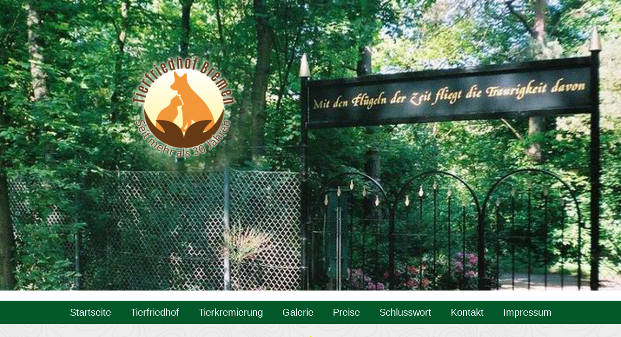

--- FILE ---
content_type: text/html; charset=UTF-8
request_url: http://tierfriedhof-bremen.de/preise/preise.php
body_size: 3970
content:
<!DOCTYPE html>
<html lang="en">

<head>
  <!-- Required meta tags always come first -->
  <meta charset="utf-8">
  <meta name="viewport" content="width=device-width, initial-scale=1, shrink-to-fit=no">
  <meta http-equiv="x-ua-compatible" content="ie=edge">

	<!-- Head content such as meta tags and encoding options, etc -->
	
<meta http-equiv="Content-Type" content="text/html; charset=utf-8" />
		<meta name="robots" content="index, follow" />
		
	<meta name="twitter:card" content="summary">
	<meta name="twitter:title" content="Preise -Tierbestattungen-Tierbestattung-Tierfriedhof-Tierkrematorium-bremen">
	<meta name="twitter:url" content="https://www.tierfriedhof-bremen.de/preise/preise.php">
	<meta property="og:type" content="website">
	<meta property="og:site_name" content="Tierfriedhof Bremen">
	<meta property="og:title" content="Preise -Tierbestattungen-Tierbestattung-Tierfriedhof-Tierkrematorium-bremen">
	<meta property="og:url" content="https://www.tierfriedhof-bremen.de/preise/preise.php">

	<!-- User defined head content -->
	<meta http-equiv="Content-Type" content="text/html; charset=utf-8" />
		<meta name="content-type" content="text/html; charset=UTC-8" />
		<meta name="cache-control" content="no-cache" />
		<meta name="pragma" content="no-cache" />
		<meta name="expires" content="0" />
		<meta name="content-language" content="de DE" />
		<meta name="language" content="de DE" />
		<meta name="author" content="Tierbestattungen-Tierfriedhof-Tierkrematorium-Bremen" />
		<meta name="description" content="Tierbestattungen-Tierfriedhof-Tierkrematorium-Bremen" />
		<meta name="keywords" content="Tierbestattungen,Tierfriedhof,Tierkrematorium,Bremen" />
		<meta name="evisit-after" content="5 days" />
		<meta name="distribution" content="global" />
		<meta name="design-copyright" content="Tierbestattungen-Tierfriedhof-Tierkrematorium-Bremen" />
		<meta name="copyright" content="Tierbestattungen-Tierfriedhof-Tierkrematorium-Bremen" />
		<meta name="siteinfo" content="robots.txt" />

  <!-- Browser title -->
	<title>Preise -Tierbestattungen-Tierbestattung-Tierfriedhof-Tierkrematorium-bremen</title>

  <!-- Main Theme Stylesheet -->
	<link rel="stylesheet" type="text/css" media="all" href="../rw_common/themes/Foundry/consolidated.css" />
		

	<!-- RapidWeaver Color Picker Stylesheet -->
	

	<!-- Plugin injected code -->
			<link rel='stylesheet' type='text/css' media='all' href='../rw_common/plugins/stacks/stacks.css' />
		<link rel='stylesheet' type='text/css' media='all' href='files/stacks_page_page4.css' />
        <script type='text/javascript' charset='utf-8' src='../rw_common/plugins/stacks/jquery-2.2.4.min.js'></script>
        
        <link rel="stylesheet" href="../rw_common/plugins/stacks/font-awesome.min.css">
        
		
		<script type='text/javascript' charset='utf-8' src='files/stacks_page_page4.js'></script>
        <meta name="formatter" content="Stacks v4.2.2 (5479)" >
		<meta class="stacks4 stack version" id="text" name="Text" content="3.0.0">
		<meta class="stacks4 stack version" id="com.elixir.stacks.foundryMMPlain" name="Plain" content="2.2.2">
		<meta class="stacks4 stack version" id="com.elixir.stacks.foundry" name="Foundry" content="2.4.5.0">
		<meta class="stacks4 stack version" id="stack" name="1 Column" content="">
		<meta class="stacks4 stack version" id="com.elixir.stacks.foundryBanner" name="Banner" content="2.4.5.0">
		<meta class="stacks4 stack version" id="com.elixir.stacks.foundryButton" name="Button" content="2.4.5.0">
		<meta class="stacks4 stack version" id="com.elixir.stacks.foundryMegaMenu" name="Mega Menu" content="2.2.2">
		<meta class="stacks4 stack version" id="com.elixir.stacks.foundryContainer" name="Container" content="2.4.5.0">
		


</head>

<body class="antialiased">
  <div class="blur_wrapper">

  	
<div id='stacks_out_1' class='stacks_top'><div id='stacks_in_1' class=''><div id='stacks_out_61' class='stacks_out'><div id='stacks_in_61' class='stacks_in com_elixir_stacks_foundry_stack'>




<!-- Foundry -->


</div></div><div id='stacks_out_64' class='stacks_out'><div id='stacks_in_64' class='stacks_in com_elixir_stacks_foundryBanner_stack'>


<div class="nav_pairing">
	<div class="banner" >
			<div class="banner_inner">
				<div class="banner_content">
					<div class="container">
						<div class='slice empty out'><div class='slice empty in'></div></div>
					</div>
				</div>
			</div>

			
	</div>

		
</div>




</div></div><div id='stacks_out_70' class='stacks_out'><div id='stacks_in_70' class='stacks_in com_elixir_stacks_foundryContainer_stack'>


<div class="container-fluid">
	
		<div id='stacks_out_71' class='stacks_out'><div id='stacks_in_71' class='stacks_in com_elixir_stacks_foundryMegaMenu_stack'>


<nav role="navigation">
	<div class="nav_bar_placeholder">

		<div class="nav-sticky-container">


			
			<!-- without site title -->
			<div class="foundry-mega-menu-toggle">
				<div class="text-xs-center">
					<i class="fa fa-bars"></i>
				</div>	
			</div>
			

			<div style="clear: both;"></div>

			<div class="container mobile_adjust">
					<div class="col-lg-12">
						<div class="row">
							<ul class="nav foundry-mega-menu text-xs-center ">

								<li class=" stacks_in_73-plain top-level-item"><a href="../" class="mm-plain-link " rel="" id="" onclick="" > Startseite</a></li>
<li class=" stacks_in_75-plain top-level-item"><a href="../tierfriedhof/tierfriedhof.php" class="mm-plain-link " rel="" id="" onclick="" > Tierfriedhof</a></li>
<li class=" stacks_in_81-plain top-level-item"><a href="../Tierkremierung/tierkremierung.php" class="mm-plain-link " rel="" id="" onclick="" > Tierkremierung</a></li>
<li class=" stacks_in_76-plain top-level-item"><a href="../Galerie/galerie.php" class="mm-plain-link " rel="" id="" onclick="" > Galerie</a></li>
<li class=" stacks_in_77-plain top-level-item"><a href="preise.php" class="mm-plain-link " rel="" id="" onclick="" > Preise</a></li>
<li class=" stacks_in_78-plain top-level-item"><a href="../Schlusswort/Schlusswort.php" class="mm-plain-link " rel="" id="" onclick="" > Schlusswort</a></li>
<li class=" stacks_in_79-plain top-level-item"><a href="../kontakt/kontakt.php" class="mm-plain-link " rel="" id="" onclick="" > Kontakt</a></li>
<li class=" stacks_in_80-plain top-level-item"><a href="../Impressum/Impressum.php" class="mm-plain-link " rel="" id="" onclick="" > Impressum</a></li>


								

								
							</ul>
						</div>
					</div>

					

			</div> <!-- container / container-fluid -->
		</div> <!-- nav-sticky-container -->

	</div> <!-- nav_bar_placeholder -->
</nav></div></div>
	
</div>
</div></div><div id='stacks_out_62' class='stacks_out'><div id='stacks_in_62' class='stacks_in com_elixir_stacks_foundryContainer_stack'>


<div class="container">
	
		<div id='stacks_out_15' class='stacks_out'><div id='stacks_in_15' class='stacks_in text_stack'><p style="text-align:center;"><span style="font:31px Arial, Verdana, Helvetica, sans-serif; color:#FAE951;">.</span><span style="font:31px Arial, Verdana, Helvetica, sans-serif; "><br /><br />Unsere Preise einfach und fair !</span><span style="font:18px Arial, Verdana, Helvetica, sans-serif; "><br /><br /></span></p></div></div><div id='stacks_out_37' class='stacks_out'><div id='stacks_in_37' class='stacks_in text_stack'><p style="text-align:center;"><span style="font:21px Arial, Verdana, Helvetica, sans-serif; font-weight:bold; font-weight:bold; ">1. Anonyme Grabstelle inkl. Rhododendron-Busch</span></p></div></div><div id='stacks_out_35' class='stacks_out'><div id='stacks_in_35' class='stacks_in stack_stack'><div id='stacks_out_82' class='stacks_out'><div id='stacks_in_82' class='stacks_in image_stack'>
<div class='centered_image' >
    <img class='imageStyle' src='files/stacks-image-23ba832.jpg' alt='Stacks Image 83' />
</div>

</div></div><div id='stacks_out_41' class='stacks_out'><div id='stacks_in_41' class='stacks_in text_stack'><p style="text-align:center;"><span style="font:18px Arial, Verdana, Helvetica, sans-serif; color:#FFFFFF;">. </span><span style="font:18px Arial, Verdana, Helvetica, sans-serif; "><br />Nach Terminvereinbarung k&ouml;nnen Sie mit Ihrem Tier auf den Tierfriedhof Bremen kommen.<br />Die Grabstelle ist dann entsprechend vorbereitet. <br />    Nachdem Ihr Tier beigesetzt wurde, wird auf der Grabstelle ein Rhododendron gepflanzt.<br />  So entstand im Laufe der Zeit ein sch&ouml;ner Park, zum Gedenken an unsere Haustiere.<br /><br /></span><span style="font:18px Arial, Verdana, Helvetica, sans-serif; font-weight:bold; font-weight:bold; ">Pacht: 8 Euro / pro Monat</span><span style="font:18px Arial, Verdana, Helvetica, sans-serif; "><br /></span><span style="font:14px Arial, Verdana, Helvetica, sans-serif; ">(Mindestpachtzeit ab 2 Jahre, zuz&uuml;gl. Beisetzung)<br /></span><span style="font:13px Arial, Verdana, Helvetica, sans-serif; color:#FAE951;">.<br />.</span></p></div></div></div></div><div id='stacks_out_45' class='stacks_out'><div id='stacks_in_45' class='stacks_in text_stack'><p style="text-align:center;"><span style="font:21px Arial, Verdana, Helvetica, sans-serif; font-weight:bold; font-weight:bold; "><br />2. Grabstelle inkl. Einfassung und Gedenkstein</span><span style="font:19px Arial, Verdana, Helvetica, sans-serif; "><br /></span><span style="font:19px Arial, Verdana, Helvetica, sans-serif; color:#FFFFFF;">.</span></p></div></div><div id='stacks_out_47' class='stacks_out'><div id='stacks_in_47' class='stacks_in image_stack'>
<div class='centered_image' >
    <img class='imageStyle' src='files/stacks-image-950900c.jpg' alt='Stacks Image 48' />
</div>

</div></div><div id='stacks_out_49' class='stacks_out'><div id='stacks_in_49' class='stacks_in text_stack'><p style="text-align:center;"><span style="font:18px Arial, Verdana, Helvetica, sans-serif; "> Nach Terminvereinbarung k&ouml;nnen Sie mit Ihrem Tier auf den Tierfriedhof Bremen kommen.<br />Die Grabstelle ist dann entsprechend vorbereitet.<br />    Nachdem Ihr Tier beigesetzt wurde, wird die Grabstelle eingefasst und mit einem Gedenkstein,<br />auf dem der Name Ihres Tieres steht, versehen.<br />    Nun haben Sie die M&ouml;glichkeit, die Grabstelle nach Ihren pers&ouml;nlichen W&uuml;nschen zu gestalten.<br /><br /></span><span style="font:18px Arial, Verdana, Helvetica, sans-serif; font-weight:bold; font-weight:bold; ">Pacht: 12 Euro / pro Monat</span><span style="font:18px Arial, Verdana, Helvetica, sans-serif; "><br /></span><span style="font:13px Arial, Verdana, Helvetica, sans-serif; ">(Mindestpachtzeit ab 2 Jahre, </span><span style="font:14px Arial, Verdana, Helvetica, sans-serif; ">zuz&uuml;gl. Beisetzung</span><span style="font:13px Arial, Verdana, Helvetica, sans-serif; ">)<br /></span><span style="font:13px Arial, Verdana, Helvetica, sans-serif; color:#FAE951;">.<br />.</span></p></div></div><div id='stacks_out_53' class='stacks_out'><div id='stacks_in_53' class='stacks_in text_stack'><p style="text-align:center;"><span style="font:21px Arial, Verdana, Helvetica, sans-serif; font-weight:bold; font-weight:bold; ">3. Einzelein&auml;scherung mit Ascher&uuml;ckf&uuml;hrung:</span></p></div></div><div id='stacks_out_84' class='stacks_out'><div id='stacks_in_84' class='stacks_in image_stack'>
<div class='centered_image' >
    <img class='imageStyle' src='files/stacks-image-90b1571.jpg' alt='Stacks Image 85' />
</div>

</div></div><div id='stacks_out_55' class='stacks_out'><div id='stacks_in_55' class='stacks_in text_stack'><p style="text-align:center;"><span style="font:19px Arial, Verdana, Helvetica, sans-serif; ">    Ihr Tier wird w&uuml;rdevoll und den Vorschriften entsprechend einge&auml;schert.<br />  Sie erhalten die Asche Ihres Tieres zur&uuml;ck.<br />Kosten der Ein&auml;scherung nach Gewicht des Tieres.<br /></span><span style="font:13px Arial, Verdana, Helvetica, sans-serif; color:#FAE951;">.<br />.</span></p></div></div><div id='stacks_out_57' class='stacks_out'><div id='stacks_in_57' class='stacks_in text_stack'><p style="text-align:center;"><span style="font:21px Arial, Verdana, Helvetica, sans-serif; font-weight:bold; font-weight:bold; ">4. &Uuml;berf&uuml;hrung:</span></p></div></div><div id='stacks_out_59' class='stacks_out'><div id='stacks_in_59' class='stacks_in text_stack'><p style="text-align:center;"><span style="font:18px Arial, Verdana, Helvetica, sans-serif; ">  Wir holen Ihr verstorbenes Tier bei Ihnen zu Hause oder beim Tierarzt ab.<br />    Preis nach Entfernung / Aufwand.<br /><br /> <br />Terminvereinbarungen jederzeit m&ouml;glich.<br />Sie erreichen uns auch an Sonn- und Feiertagen.<br /><br /></span><span style="font:13px Arial, Verdana, Helvetica, sans-serif; color:#FAE951;">.<br />.</span></p></div></div><div id='stacks_out_69' class='stacks_out'><div id='stacks_in_69' class='stacks_in com_elixir_stacks_foundryButton_stack'>

<div class="button-base-margin text-xs-center">
<a role="button" href="tel:04215285916" rel="" onclick="" target="" id="" class=" btn btn-lg btn-danger  " >Rufen Sie uns an !</a>
</div></div></div><div id='stacks_out_21' class='stacks_out'><div id='stacks_in_21' class='stacks_in com_yourhead_stacks_two_columns_stack'><div class='s3_row'>
	<div class='s3_column s3_column_left'><div id='stacks_out_22' class='stacks_out'><div id='stacks_in_22' class='stacks_in image_stack'>
<div class='centered_image' >
    <img class='imageStyle' src='files/tierbestattungen-tierfriedhof-tierkrematorium-bremen.png' alt='Tierbestattungen-Tierfriedhof-Tierkrematorium-bremen' />
</div>

</div></div><div id='stacks_out_24' class='stacks_out'><div id='stacks_in_24' class='stacks_in text_stack'><p style="text-align:center;"><span style="font:24px Arial, Verdana, Helvetica, sans-serif; font-weight:bold; font-weight:bold; ">Tierfriedhof Bremen</span><span style="font:24px Arial, Verdana, Helvetica, sans-serif; "><br />Turnerstra&szlig;e 277<br />28779 Bremen</span></p></div></div></div>
	<div class='s3_column s3_column_right'><div id='stacks_out_27' class='stacks_out'><div id='stacks_in_27' class='stacks_in image_stack'>
<div class='centered_image' >
    <img class='imageStyle' src='files/tierbestattungen-tierfriedhof-tierkrematorium-bremen2.png' alt='Tierbestattungen-Tierfriedhof-Tierkrematorium-bremen2' />
</div>

</div></div><div id='stacks_out_29' class='stacks_out'><div id='stacks_in_29' class='stacks_in text_stack'><p style="text-align:center;"><span style="font:24px Arial, Verdana, Helvetica, sans-serif; font-weight:bold; font-weight:bold; ">Telefon<br /></span><span style="font:24px Arial, Verdana, Helvetica, sans-serif; ">(0421)<br />5 28 59 16 </span></p></div></div></div>
</div></div></div>
	
</div>
</div></div></div></div>


  </div>

	<!-- Base RapidWeaver Javascript -->
	<script src="../rw_common/themes/Foundry/javascript.js"></script>
	
	<!-- Conditionally Load jQuery -->
	<script>if (typeof stacks !== 'undefined'){var jQuery=stacks.jQuery,$=jQuery;}</script>
	<!-- <script src="../rw_common/themes/Foundry/js/jquery.min.js"></script> -->

	
	<!-- Tether.js || used for tooltips -->
	<script src="../rw_common/themes/Foundry/js/tether.min.js"></script>
	
	<!-- Latest compiled and minified JavaScript -->
	<script src="../rw_common/themes/Foundry/js/bootstrap.min.js"></script>
	
	<!-- Style variations -->
	
	
	<!-- User defined javascript -->
	
	
	<!-- User defined styles -->
	

	<script>
		// Initializes dropdowns
		$('.dropdown-toggle').dropdown();

		// Initializes popovers
		$(function () {
		  $('[data-toggle="popover"]').popover()
		});
	</script>

	<!-- Foundry theme v1.0.3 -->
	
</body>

</html>
